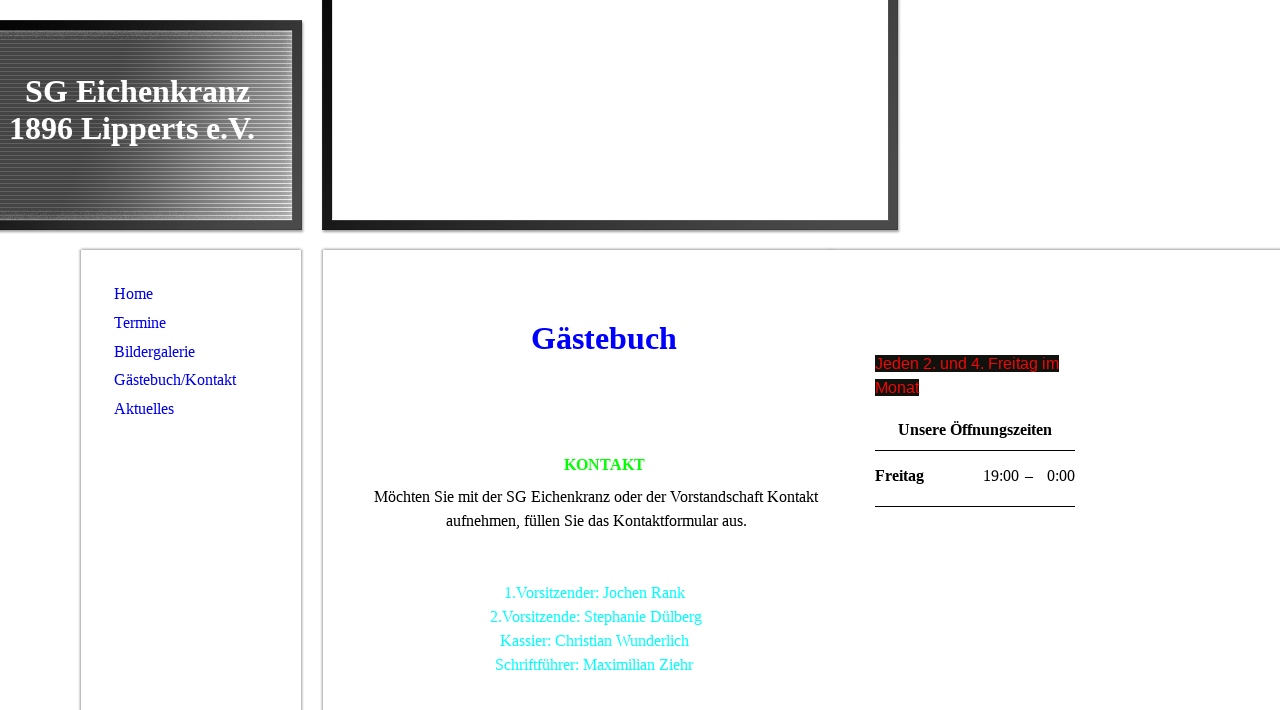

--- FILE ---
content_type: text/html; charset=utf-8
request_url: http://sg-eichenkranz-lipperts.de/GaestebuchKontakt;focus=CM_cm4all_com_widgets_GuestbookToi_470378&path=?subaction=getList&page_no=0&entries_per_page=10&style=toi
body_size: 54004
content:
<!DOCTYPE html><html lang="de"><head><meta http-equiv="Content-Type" content="text/html; charset=UTF-8"><title>Eichenkranz Lipperts - Gästebuch/Kontakt</title><meta name="description" content="Schützenverein Lipperts"><meta name="keywords" content="Eichenkranz Lipperts"><link href="http://SG-Eichenkranz-Lipperts.de/GaestebuchKontakt" rel="canonical"><meta content="Eichenkranz Lipperts - Gästebuch/Kontakt" property="og:title"><meta content="website" property="og:type"><meta content="http://SG-Eichenkranz-Lipperts.de/GaestebuchKontakt" property="og:url"><script>
              window.beng = window.beng || {};
              window.beng.env = {
                language: "en",
                country: "US",
                mode: "deploy",
                context: "page",
                pageId: "000000686522",
                skeletonId: "",
                scope: "HTO01FLQVAIO",
                isProtected: false,
                navigationText: "Gästebuch/Kontakt",
                instance: "1",
                common_prefix: "https://homepagedesigner.telekom.de",
                design_common: "https://homepagedesigner.telekom.de/beng/designs/",
                design_template: "reseller/1000003/telekom_ak_311",
                path_design: "https://homepagedesigner.telekom.de/beng/designs/data/reseller/1000003/telekom_ak_311/",
                path_res: "https://homepagedesigner.telekom.de/res/",
                path_bengres: "https://homepagedesigner.telekom.de/beng/res/",
                masterDomain: "",
                preferredDomain: "",
                preprocessHostingUri: function(uri) {
                  
                    return uri || "";
                  
                },
                hideEmptyAreas: false
              };
            </script><script xmlns="http://www.w3.org/1999/xhtml" src="https://homepagedesigner.telekom.de/cm4all-beng-proxy/beng-proxy.js">;</script><link xmlns="http://www.w3.org/1999/xhtml" rel="stylesheet" href="https://homepagedesigner.telekom.de/.cm4all/e/static/3rdparty/font-awesome/css/font-awesome.min.css"></link><link rel="stylesheet" type="text/css" href="//homepagedesigner.telekom.de/.cm4all/res/static/libcm4all-js-widget/3.89.7/css/widget-runtime.css"/>

<link rel="stylesheet" type="text/css" href="//homepagedesigner.telekom.de/.cm4all/res/static/beng-editor/5.3.130/css/deploy.css"/>

<link rel="stylesheet" type="text/css" href="//homepagedesigner.telekom.de/.cm4all/res/static/libcm4all-js-widget/3.89.7/css/slideshow-common.css"/>

<script src="//homepagedesigner.telekom.de/.cm4all/res/static/jquery-1.7/jquery.js">;</script><script src="//homepagedesigner.telekom.de/.cm4all/res/static/prototype-1.7.3/prototype.js">;</script><script src="//homepagedesigner.telekom.de/.cm4all/res/static/jslib/1.4.1/js/legacy.js">;</script><script src="//homepagedesigner.telekom.de/.cm4all/res/static/libcm4all-js-widget/3.89.7/js/widget-runtime.js">;</script>

<script src="//homepagedesigner.telekom.de/.cm4all/res/static/libcm4all-js-widget/3.89.7/js/slideshow-common.js">;</script>

<script src="//homepagedesigner.telekom.de/.cm4all/res/static/beng-editor/5.3.130/js/deploy.js">;</script>

<script>
                (function() {
                  var mobileAgent = MobileBrowserSwitch.isMobileAgent(navigator.userAgent);
                  if (mobileAgent) {
                    var url = window.location.pathname;
                    if (url.endsWith("/")) {
                      url = url.substring(0, url.length - 1);
                    }
                    if (url.endsWith("/index.php")) {
                      url = url.substring(0, url.length - 10);
                    }
                    if (!/1,auth,8,1$/.test(url) && !/1%2Cauth%2C8%2C1$/.test(url)) {
                      url += "/mobile/";
                      window.location.pathname = url;
                    }
                  }
                })();
              </script><link xmlns="http://www.w3.org/1999/xhtml"  rel="stylesheet" type="text/css" href="https://homepagedesigner.telekom.de/.cm4all/designs/static/reseller/1000003/telekom_ak_311/1561385072.66/css/main.css"></link><!--[if lt IE 7]>
			<link rel="stylesheet" type="text/css" href="https://homepagedesigner.telekom.de/beng/designs/data/reseller/1000003/telekom_ak_311/css/ie6.css"/>
		<![endif]--><link href="/.cm4all/handler.php/vars.css?v=20260105095312" type="text/css" rel="stylesheet"><style type="text/css">.cm-logo {background-image: none;background-position: 50% 50%;
background-size: auto 100%;
background-repeat: no-repeat;
      }</style><script type="text/javascript">window.cmLogoWidgetId = "CM_cm4all_com_widgets_Logo_470179";
            window.cmLogoGetCommonWidget = function (){
                return new cm4all.Common.Widget({
            base    : "/GaestebuchKontakt",
            session : "",
            frame   : "",
            path    : "CM_cm4all_com_widgets_Logo_470179"
        })
            };
            window.logoConfiguration = {
                "cm-logo-x" : "50%",
        "cm-logo-y" : "50%",
        "cm-logo-v" : "2.0",
        "cm-logo-w" : "auto",
        "cm-logo-h" : "100%",
        "cm-logo-di" : "reseller/1000003/telekom_ak_311",
        "cm-logo-u" : "uro-service://",
        "cm-logo-k" : "%7B%22ticket%22%3A%22%22%2C%22serviceId%22%3A%220%22%2C%22locale%22%3A%22%22%2C%22path%22%3A%22%2F%22%2C%22name%22%3A%2220230719_140100.jpg%22%2C%22origin%22%3A%22list%22%2C%22type%22%3A%22image%2Fjpeg%22%2C%22size%22%3A3886354%2C%22width%22%3A3024%2C%22height%22%3A4032%2C%22duration%22%3A%22%22%2C%22rotation%22%3A%22%22%2C%22task%22%3A%22none%22%2C%22progress%22%3A%22none%22%2C%22result%22%3A%22ok%22%2C%22source%22%3A%22%22%2C%22start%22%3A%2218bcf0f2c40%22%2C%22now%22%3A%2218bcf16dc52%22%2C%22_folder%22%3Atrue%2C%22_hidden%22%3Afalse%2C%22_hash%22%3A%225bf26b34%22%2C%22_update%22%3A0%2C%22_media%22%3A%22image%22%2C%22_extension%22%3A%22%22%2C%22_xlate%22%3A%2220230719_140100.jpg%22%2C%22_index%22%3A1%2C%22_selected%22%3Atrue%7D",
        "cm-logo-bc" : "",
        "cm-logo-ln" : "",
        "cm-logo-ln$" : "",
        "cm-logo-hi" : true
        ,
        _logoBaseUrl : "uro-service:\/\/",
        _logoPath : "%7B%22ticket%22%3A%22%22%2C%22serviceId%22%3A%220%22%2C%22locale%22%3A%22%22%2C%22path%22%3A%22%2F%22%2C%22name%22%3A%2220230719_140100.jpg%22%2C%22origin%22%3A%22list%22%2C%22type%22%3A%22image%2Fjpeg%22%2C%22size%22%3A3886354%2C%22width%22%3A3024%2C%22height%22%3A4032%2C%22duration%22%3A%22%22%2C%22rotation%22%3A%22%22%2C%22task%22%3A%22none%22%2C%22progress%22%3A%22none%22%2C%22result%22%3A%22ok%22%2C%22source%22%3A%22%22%2C%22start%22%3A%2218bcf0f2c40%22%2C%22now%22%3A%2218bcf16dc52%22%2C%22_folder%22%3Atrue%2C%22_hidden%22%3Afalse%2C%22_hash%22%3A%225bf26b34%22%2C%22_update%22%3A0%2C%22_media%22%3A%22image%22%2C%22_extension%22%3A%22%22%2C%22_xlate%22%3A%2220230719_140100.jpg%22%2C%22_index%22%3A1%2C%22_selected%22%3Atrue%7D"
        };
				document.observe('dom:loaded', function() {
					var containers = document.querySelectorAll("[cm_type=logo], [id=logo], .cm-logo");
          for (var i = 0; i < containers.length; i++) {
            var container = containers[i];
            if (container && window.beng && beng.env && beng.env.hideEmptyAreas) {
              if (beng.env.mode != "edit") {
                container.addClassName("cm_empty");
              } else {
                container.addClassName("cm_empty_editor");
              }
            }
          }
				});
			</script><link rel="icon" href="data:;base64,iVBORw0KGgo="/><style id="cm_table_styles"></style><style id="cm_background_queries"></style><script type="application/x-cm4all-cookie-consent" data-code=""></script></head><body ondrop="return false;" class=" device-desktop cm-deploy cm-deploy-342 cm-deploy-4x"><div class="cm-background" data-cm-qa-bg="image"></div><div class="cm-background-video" data-cm-qa-bg="video"></div><div class="cm-background-effects" data-cm-qa-bg="effect"></div><div xmlns="http://www.w3.org/1999/xhtml" xmlns:c="http://cm4all.com/ng/widget" id="page"><div id="page_inner"><div id="header" class="clearfix"><div id="headerInner" class="cm-kv-0 kv"> </div><div id="header_mask"> </div><div id="logo" class="cm-logo"> </div><h1 style="visibility:visible;top:73px;left:9px;width:298px;height:78px;"><span xmlns="" style="font-size: xx-large;"><span style="color: #ffffff;">  SG Eichenkranz </span><br><span style="color: #ffffff;">1896 Lipperts e.V.</span></span><br></h1><a class="cm_headerlink"></a></div><div id="content_wrapper" class="clearfix"><table id="table_content" cellspacing="0" cellpadding="0"><tr><td colspan="3"><div id="leftColShadowTop"></div></td><td colspan="2"><div id="rightColShadowTop"></div></td></tr><tr><td id="leftColShadowLeft" rowspan="3"><div></div></td><td id="content_left_wrapper" rowspan="3"><div id="content_left"><div id="navi"><div id="cm_navigation"><ul xmlns="" id="cm_mainnavigation"><li id="cm_navigation_pid_686466"><a title="Home" href="/Home" class="cm_anchor">Home</a></li><li id="cm_navigation_pid_686739"><a title="Termine" href="/Termine" class="cm_anchor">Termine</a></li><li id="cm_navigation_pid_686714"><a title="Bildergalerie" href="/Bildergalerie" class="cm_anchor">Bildergalerie</a></li><li id="cm_navigation_pid_686522" class="cm_current"><a title="Gästebuch/Kontakt" href="/GaestebuchKontakt" class="cm_anchor">Gästebuch/Kontakt</a></li><li id="cm_navigation_pid_1145009"><a title="Aktuelles" href="/Aktuelles" class="cm_anchor">Aktuelles</a></li></ul></div></div></div><div id="content_left_2"><div id="widgetbar_page_left_2" data-cm-hintable="yes"><p xmlns=""> </p></div><div id="widgetbar_site_left_2" data-cm-hintable="yes"><p xmlns=""> </p><p xmlns=""> </p></div></div></td><td id="leftColShadowRight" rowspan="3"><div></div></td><td id="rightColShadowLeft"><div></div></td><td id="rightCol"><table id="rightColTable" cellspacing="0" cellpadding="0"><tr><td id="content_main_wrapper"><div id="content_main" data-cm-hintable="yes"><p xmlns="">        </p><h1 xmlns="" style="text-align: center;">             <span style='font-family: "Comic Sans MS"; color: #0000ff; font-size: xx-large;'>Gästebuch</span>         </h1><p xmlns="">        </p><p xmlns="">        </p><p xmlns="">        </p><h2 xmlns="" style='font-family: "Comic Sans MS"; text-align: center;' class="cm-h1">            <span style="color: #00ff00;">KONTAKT</span>        </h2><p xmlns="" style="text-align: center;">Möchten Sie mit der SG Eichenkranz oder der Vorstandschaft Kontakt aufnehmen, füllen Sie das Kontaktformular aus.</p><p xmlns="" style="text-align: center;"> </p><p xmlns=""> </p><p xmlns="" style="text-align: center;"><span style='font-family: "comic sans ms"; color: #00ffff;'>1.Vorsitzender: Jochen Rank</span> </p><p xmlns="" style="text-align: center;"><span style='font-family: "comic sans ms"; color: #00ffff;'>2.Vorsitzende: Stephanie Dülberg</span></p><p xmlns="" style="text-align: center;"><span style='font-family: "comic sans ms"; color: #00ffff;'>Kassier: Christian Wunderlich </span></p><p xmlns="" style="text-align: center;"><span style='font-family: "comic sans ms"; color: #00ffff;'>Schriftführer: Maximilian Ziehr </span></p><p xmlns="" style="text-align: center;"><br></p><p xmlns="" style="text-align: center;"><br></p><div xmlns="" class="clearFloating" style="clear:both;height: 0px; width: auto;"></div><div xmlns="" id="widgetcontainer_TKOMSI_com_cm4all_wdn_PhotoGallery_26546906" class="
				    cm_widget_block
					cm_widget com_cm4all_wdn_PhotoGallery cm_widget_block_center" style="width:100%; max-width:100%; "><div class="cm_widget_anchor"><a name="TKOMSI_com_cm4all_wdn_PhotoGallery_26546906" id="widgetanchor_TKOMSI_com_cm4all_wdn_PhotoGallery_26546906"><!--com.cm4all.wdn.PhotoGallery--></a></div><script type="text/javascript">
window.cm4all.widgets.register( '/GaestebuchKontakt', '', '', 'TKOMSI_com_cm4all_wdn_PhotoGallery_26546906');
</script>
		<script type="text/javascript">
	(function() {

		var links = ["@\/3rd\/photoswipe-4.1.2\/photoswipe.css","@\/css\/show-lightbox.min.css?version=63.css","@\/css\/show-gallery.min.css?version=63.css"];
		for( var i=0; i<links.length; i++) {
			if( links[i].indexOf( '@')==0) {
				links[i] = "https://homepagedesigner.telekom.de/.cm4all/widgetres.php/com.cm4all.wdn.PhotoGallery/" + links[i].substring( 2);
			} else if( links[i].indexOf( '/')!=0) {
				links[i] = window.cm4all.widgets[ 'TKOMSI_com_cm4all_wdn_PhotoGallery_26546906'].url( links[i]);
			}
		}
		cm4all.Common.loadCss( links);

		var scripts = ["@\/js\/show.min.js?version=63.js","@\/3rd\/photoswipe-4.1.2\/photoswipe.min.js","@\/js\/show-lightbox.min.js?version=63.js","@\/js\/show-gallery.min.js?version=63.js"];
		for( var i=0; i<scripts.length; i++) {
			if( scripts[i].indexOf( '@')==0) {
				scripts[i] = "https://homepagedesigner.telekom.de/.cm4all/widgetres.php/com.cm4all.wdn.PhotoGallery/" + scripts[i].substring( 2);
			} else if( scripts[i].indexOf( '/')!=0) {
				scripts[i] = window.cm4all.widgets[ 'TKOMSI_com_cm4all_wdn_PhotoGallery_26546906'].url( scripts[i]);
			}
		}

		var deferred = jQuery.Deferred();
		window.cm4all.widgets[ 'TKOMSI_com_cm4all_wdn_PhotoGallery_26546906'].ready = (function() {
			var ready = function ready( handler) {
				deferred.done( handler);
			};
			return deferred.promise( ready);
		})();
		cm4all.Common.requireLibrary( scripts, function() {
			deferred.resolveWith( window.cm4all.widgets[ 'TKOMSI_com_cm4all_wdn_PhotoGallery_26546906']);
		});
	})();
</script><!-- PhotoAlbum -->
<script type="text/javascript">
    (function() {
    if (document.querySelector('link[href*="/font-awesome."], link[href*="/e/Bundle/"]')) {
      return;
    }

    var request = new XMLHttpRequest();
    request.open('GET', '//cdn-eu.c4t.cc/font-awesome,version=4?format=json', true);
    request.onload = function() {
      if (request.status >= 200 && request.status < 400) {
        var data = JSON.parse(request.responseText);
        if (data && data.resources && Array.isArray(data.resources.css)) {
          window.Common.loadCss(data.resources.css);
        }
      }
    };
    request.send();
  })();
</script>

<div
  class="cm-widget_photoalbum cm-w_pha-gallery"
  style="opacity: 0;"
  id="C_TKOMSI_com_cm4all_wdn_PhotoGallery_26546906__-photos"
>
  
  
<!-- PhotoGallery -->
<div
  class="cm-w_pha-list cm-w_pha-lightbox"
  style=""
>
  <div class='cm-w_pha-item' data-index='0'   data-title="IMG_8407"><div class='cm-w_pha-uro-item'>  <picture><source srcset="/.cm4all/uproc.php/0/.IMG_8407.JPG/picture-1600?_=18bce8ae110 1x, /.cm4all/uproc.php/0/.IMG_8407.JPG/picture-2600?_=18bce8ae110 2x" media="(min-width:800px)"><source srcset="/.cm4all/uproc.php/0/.IMG_8407.JPG/picture-1200?_=18bce8ae110 1x, /.cm4all/uproc.php/0/.IMG_8407.JPG/picture-1600?_=18bce8ae110 2x" media="(min-width:600px)"><source srcset="/.cm4all/uproc.php/0/.IMG_8407.JPG/picture-800?_=18bce8ae110 1x, /.cm4all/uproc.php/0/.IMG_8407.JPG/picture-1200?_=18bce8ae110 2x" media="(min-width:400px)"><source srcset="/.cm4all/uproc.php/0/.IMG_8407.JPG/picture-400?_=18bce8ae110 1x, /.cm4all/uproc.php/0/.IMG_8407.JPG/picture-800?_=18bce8ae110 2x" media="(min-width:200px)"><source srcset="/.cm4all/uproc.php/0/.IMG_8407.JPG/picture-200?_=18bce8ae110 1x, /.cm4all/uproc.php/0/.IMG_8407.JPG/picture-400?_=18bce8ae110 2x" media="(min-width:100px)"><img src="/.cm4all/uproc.php/0/.IMG_8407.JPG/picture-200?_=18bce8ae110" data-uro-original="/.cm4all/uproc.php/0/IMG_8407.JPG?_=18bce8ae110" onerror="uroGlobal().util.error(this, '', 'uro-widget')" data-uro-width="4272" data-uro-height="2848" alt="IMG_8407"></picture></div><div class='cm-w_pha-title'><span>IMG_8407</span></div></div></div>

<!-- /PhotoGallery -->

  
</div>
<script type="text/javascript">
(function () {
  'use strict';
  var options = {
    imagesLeft:  0,
    imagesCount: 1,
    cPrefix: 'C_TKOMSI_com_cm4all_wdn_PhotoGallery_26546906__',
    containerId: 'C_TKOMSI_com_cm4all_wdn_PhotoGallery_26546906__-photos',
    cClass: 'cm-w_pha',
    cPath: 'TKOMSI_com_cm4all_wdn_PhotoGallery_26546906',
    endpoint: {
      photos: window.cm4all.widgets['TKOMSI_com_cm4all_wdn_PhotoGallery_26546906'].url('photos')
    },
    isPreview: undefined
  };
  var lgtboxOptions = {
    debug: options.debug,
    isShowTitle: true,
    text: {"error":"Das Bild konnte nicht geladen werden."},
    templateId: 'cm-widget_photoalbum-lightbox',
    endpoint: {
      photoswipeTemplate: window.cm4all.widgets['TKOMSI_com_cm4all_wdn_PhotoGallery_26546906'].url('lightbox')
    }
  };
  window.cm4all.widgets['TKOMSI_com_cm4all_wdn_PhotoGallery_26546906'].ready(function() {
    var photoAlbum = new window.cm4widget.photoalbum.PhotoGallery(options);    photoAlbum.init();
    if(typeof lgtboxOptions === "object") {
      var lgtbox = new window.cm4widget.photoalbum.PhotoLightBox(photoAlbum, lgtboxOptions);
      lgtbox.init();
    }
  })
}());
</script>
<!-- /PhotoAlbum -->
</div><p xmlns="" style="text-align: center;"><br></p><p xmlns=""> </p><p xmlns=""> </p><p xmlns="" style="text-align: center;"> </p><div xmlns="" class="clearFloating" style="clear:both;height: 0px; width: auto;"></div><div xmlns="" id="widgetcontainer_CM_cm4all_com_widgets_ToiMessageForm_476853" class="
				    cm_widget_block
					cm_widget cm4all_com_widgets_ToiMessageForm cm_widget_block_center" style="width:100%; max-width:100%; "><div class="cm_widget_anchor"><a name="CM_cm4all_com_widgets_ToiMessageForm_476853" id="widgetanchor_CM_cm4all_com_widgets_ToiMessageForm_476853"><!--cm4all.com.widgets.ToiMessageForm--></a></div><div  style="padding-top:5px; padding-bottom:5px; text-align:left;" id="toif_1329856778129_153011_introtext">Wir freuen uns über Ihre Nachricht.</div><div  style="padding-top:5px; padding-bottom:5px; text-align:left;" id="toif_1329856778129_153011_answertext" role="status" aria-atomic="true"></div><div  style="text-align:left;" id="toif_1329856778129_153011"></div><script    type="text/javascript">
			(new function () {
				var commonWidget = 
		// <!--
		new cm4all.Common.Widget({
			base    : "/GaestebuchKontakt",
			session : "",
			frame   : "",
			path    : "CM_cm4all_com_widgets_ToiMessageForm_476853"
		})
		// -->;
				commonWidget.loadWidgetRuntime(
                    function(){
                        var func = function(){
                        if (!window.formular_widget_helper) {
                            window.formular_widget_helper = new FormularWidgetHelperShow();
                        }
                        window.formular_widget_show_toif_1329856778129_153011 = commonWidget;
                        
			window.formular_toif_1329856778129_153011_running = true;
			Common.loadCss("https://homepagedesigner.telekom.de/.cm4all/widgetres.php/cm4all.com.widgets.ToiMessageForm/css/commonwidgets.css");
			window.formular_widget_helper.initToiShowForm(
				"Absenden",
				"* Pflichtfelder",
				"Sie haben nicht alle Pflichtfelder ausgefüllt. Bitte überprüfen Sie Ihre Eingaben.",
				"Bitte geben Sie eine gültige E-Mail-Adresse ein.",
				"Die Eingabe des Datums ist nicht korrekt. Bitte wählen Sie ein gültiges Datum aus."
			);
			window.formular_widget_helper.getForm(
				"toif_1329856778129_153011",
				"f",  /* newsletter */
				"show"
			);
		
                    };
                    if(!window.__cm4allFormularWidgetJsLoaded){
                        Common.log("Not found formular stuff in window "+window.name+"/"+window.id+" flag is: "+window.__cm4allFormularWidgetJsLoaded);
                    Common.requireLibrary([
				    
                            "https://homepagedesigner.telekom.de/.cm4all/widgetres.php/cm4all.com.widgets.ToiMessageForm/js/widgets_utils.js",
                            "https://homepagedesigner.telekom.de/.cm4all/widgetres.php/cm4all.com.widgets.ToiMessageForm/js/formular_show_toi.js"
                    
                    ],
                    function(){
                        Common.log("Sucessfully loaded formular stuff in window "+window.name+"/"+window.id);
                        window.__cm4allFormularWidgetJsLoaded = true;
                        func.call(commonWidget);
                    });
                    }else{
                        func.call(commonWidget);
                    }
                    }.bind(commonWidget)
            );
            }());
            </script></div><p xmlns="" style="text-align: center;"> </p><p xmlns="">        </p><p xmlns=""><br>            </p><h3 xmlns="">                   </h3><p xmlns="">    </p><div xmlns="" class="clearFloating" style="clear:both;height: 0px; width: auto;"></div><div xmlns="" id="widgetcontainer_CM_cm4all_com_widgets_GuestbookToi_470378" class="
				    cm_widget_block
					cm_widget cm4all_com_widgets_GuestbookToi cm_widget_block_center" style="width:100%; max-width:100%; "><div class="cm_widget_anchor"><a name="CM_cm4all_com_widgets_GuestbookToi_470378" id="widgetanchor_CM_cm4all_com_widgets_GuestbookToi_470378"><!--cm4all.com.widgets.GuestbookToi--></a></div><script  type="text/javascript">
			Common.loadCss("https://homepagedesigner.telekom.de/.cm4all/widgetres.php/cm4all.com.widgets.GuestbookToi//css/commonwidgets.css");
			window.guestbook_widget_show = 
	/* <!-- */
		new cm4all.Common.Widget({
			base    : "/GaestebuchKontakt",
			session : "",
			frame   : "",
			path    : "CM_cm4all_com_widgets_GuestbookToi_470378"
		})
	/* --> */
;
			window.guestbook_token = "bok7FIsjLINCYlg8qInmPI9oGNdbAt+nrtO7tYLxgO6EfOiweU6iMzhyoHQufNvLxHLPNSa9IG3ZCqI34qAgAr8OsqHtehPZz9yYJlnQiABlenF/S0yCgBJJuTcpQyIupsqrCa5sKvq5w2N6mlCS8w92GScbRkTqFwzutJULo0M0k016NcuUtXm9HGEhjWDq";
				
			function gb_addEntry()  {
				var error = false;
				var form = $("guestbookAddEntry");
				var name = $F( form[ "name" ] );
				if ( name == "" ) {
					document.getElementById ("gb_name_td_left").setAttribute ("style", "border-left: 2px solid #FF0000; border-top: 2px solid #FF0000; border-bottom: 2px solid #FF0000;");
					document.getElementById ("gb_name_td_right").setAttribute ("style", "border-right: 2px solid #FF0000; border-top: 2px solid #FF0000; border-bottom: 2px solid #FF0000;");
					$("gb_name_text").addClassName("w_error");
					error = true;
				} else {
					document.getElementById ("gb_name_td_left").setAttribute ("style", "");
					document.getElementById ("gb_name_td_right").setAttribute ("style", "");
					$("gb_name_text").removeClassName("w_error");
				}
				
				var theMessage =  $F( form[ "text" ] );
				if ( theMessage == "" ) {
					document.getElementById ("gb_comment_td_left").setAttribute ("style", "border-left: 2px solid #FF0000; border-top: 2px solid #FF0000; border-bottom: 2px solid #FF0000;");
					document.getElementById ("gb_comment_td_right").setAttribute ("style", "border-right: 2px solid #FF0000; border-top: 2px solid #FF0000; border-bottom: 2px solid #FF0000;");
					$("gb_comment_text").addClassName("w_error");
					error = true;
				} else {
					document.getElementById ("gb_comment_td_left").setAttribute ("style", "");
					document.getElementById ("gb_comment_td_right").setAttribute ("style", "");
					$("gb_comment_text").removeClassName("w_error");
				}
				
				var ip = "t";
				if (form["ip"])
				{
					ip = $F (form ["ip"]);
					if (!ip || ip != "t")
					{
						document.getElementById ("gb_allowip_td").setAttribute ("style", "border-left: 2px solid #FF0000; border-right: 2px solid #FF0000; border-top: 2px solid #FF0000; border-bottom: 2px solid #FF0000;");
						$("ip").addClassName("w_error");
						error = true;
					}
					else
					{
						document.getElementById ("gb_allowip_td").setAttribute ("style", "");
						$("ip").removeClassName("w_error");
					}
				}

				var errorDiv = $("gb_errorMsg");
				if ( error ) {
					errorDiv.addClassName("w_error");
					errorDiv.innerHTML="Sie haben nicht alle Pflichtfelder ausgefüllt. Bitte überprüfen Sie Ihre Eingaben.";
					errorDiv.style.display = "block";
					return;
				} else {
					errorDiv.removeClassName("w_error");
					errorDiv.innerHTML="";
					errorDiv.style.display = "none";
				}
				
				window.guestbook_widget_show.doRequest(
					"", {
						method:		"post",
						parameters: { 
							subaction  : "addEntry",
							token      : window.guestbook_token,
							name       : name,
							firstname  : $F( form[ "firstname" ] ),
							text       : theMessage,
							email      : $F( form[ "email" ] ),
							homepage   : $F( form[ "homepage" ] ),
							newsletter : "f"
						},
						onSuccess:	gb_onEntryAdded.bind()
				}, {});
			}
			
			function gb_onEntryAdded( res ) {
				if ( res.responseText.startsWith("ERROR") ) {
					alert("Fehler beim Eintrag ins Gästebuch: \n" + res.responseText );
				} else if ( res.responseText.startsWith("WAIT") ) {
					gb_toggleAddEntry();
					
					// Get new token from repsonse
					var token = res.responseText.substring (res.responseText.indexOf(":") + 1, res.responseText.length) || "";
					window.guestbook_token = token;
					
					// Empty fields
					var form = $("guestbookAddEntry");
					form["firstname"].value = "";
					form["name"].value = "";
					form["email"].value = "";
					form["homepage"].value = "";
					form["text"].value = "";
					form["ip"].checked = false;
					gb_toggleUnlockMessage (true);
				}
				else
					location.href = location.href;  /* reload window */
			}
			
			function gb_toggleAddEntry() {
				var div = $("gb_addEntryDiv");
				var addEntryButton = $("gb_addEntryButton");
				if ( div.style.visibility == "visible" ) {
					addEntryButton.style.visibility = "visible";
					div.style.visibility = "hidden";
					div.style.height = "1px";
				} else {
					addEntryButton.style.visibility = "hidden";
					div.style.visibility = "visible";
					div.style.height = "";
					gb_toggleUnlockMessage (false);
				}
			}

			function gb_toggleUnlockMessage (show) {
				var div = $("unlockMessageDiv");
				if (show)
				{
					div.style.visibility = "visible";
					div.style.height = "";
				}
				else
				{
					div.style.visibility = "hidden";
					div.style.height = "1px";
				}
			}
			
			function gb_unlockEntry (id) {
				window.guestbook_widget_show.doRequest (
					"", {
						method:     "post",
						parameters: {subaction: "unlockEntry", id: id},
						onSuccess:	gb_onEntryUnlocked.bind()
					}, {});
			}
			
			function gb_onEntryUnlocked () {
				location.href = location.href;  /* reload window */
			}
			
			function gb_deleteEntry (id) {
				if (confirm ("Soll der Eintrag wirklich gelöscht werden?"))
					window.guestbook_widget_show.doRequest (
						"", {
							method:     "post",
							parameters: {subaction: "deleteEntry", id: id},
							onSuccess:	gb_onEntryDeleted.bind()
						}, {});
			}

			function gb_onEntryDeleted () {
				location.href = location.href;  /* reload window */
			}
		</script><div  style="text-align:left;"><div style="padding-top:5px; padding-bottom:5px;"><div id="unlockMessageDiv" style="visibility:hidden;height:1px;overflow:hidden;"><h2 class="cm-h1">Ihr Gästebucheintrag wurde versendet und wird umgehend nach Freigabe durch den Homepage-Betreiber veröffentlicht.
				 
				<a href="javascript:void();" onclick="gb_toggleUnlockMessage (false); return false;">OK</a></h2></div></div><div style="padding-top:5px; padding-bottom:5px;"><div><div id="gb_addEntryDiv" style="visibility:hidden;height:1px;overflow:hidden;"><h2>Neuer Eintrag</h2><div style="padding-bottom: 10px;">Hier können Sie sich in unser Gästebuch eintragen.</div><form id="guestbookAddEntry" action="/GaestebuchKontakt;focus=CM_cm4all_com_widgets_GuestbookToi_470378&amp;path=?subaction=getList&amp;page_no=0&amp;entries_per_page=10&amp;style=toi"><input name="subaction" type="hidden" value="addEntry" /><input name="referrer" type="hidden" value="" /><input name="redirect" type="hidden" value="" /><input name="accountId" type="hidden" value="" /><input name="instanceId" type="hidden" value="" /><input name="ctimestamp" type="hidden" value="" /><input name="LC" type="hidden" value="" /><div id="gb_errorMsg" style="display: none; border: 2px solid #FF0000;"></div><table class="w_gb_form_table" cellspacing="0"><colgroup><col width="120px" /><col width="*" /></colgroup><tr><td>Vorname:</td><td><input class="w_gb_form_input" name="firstname" type="text" value="" maxlength="30" style="width: 100%;" /></td></tr><tr><td id="gb_name_td_left"><div id="gb_name_text">Nachname: *</div></td><td id="gb_name_td_right"><input class="w_gb_form_input" name="name" type="text" value="" maxlength="30" style="width: 100%;" /></td></tr><tr><td><div id="gb_email_text">E-Mail:</div></td><td><input class="w_gb_form_input" name="email" type="text" value="" maxlength="256" style="width: 100%;" /></td></tr><tr><td>Homepage:</td><td><input class="w_gb_form_input" name="homepage" type="text" value="http://" maxlength="50" style="width: 100%;" /></td></tr><tr><td id="gb_comment_td_left"><div id="gb_comment_text">Ihr Eintrag: *</div></td><td id="gb_comment_td_right"><div><textarea class="w_gb_form_input" cols="29" rows="7" id="text" name="text" maxlength="2048" style="width: 100%;"></textarea><div style="text-align:right;font-size:smaller;"></div></div></td></tr><tr><td colspan="2" id="gb_allowip_td"><input id="ip" type="checkbox" name="ip" value="t" /><label for="ip">Ich gestatte das Speichern meiner IP-Adresse *</label></td></tr><tr><td colspan="2"><div style="margin-top:8px;text-align:right;">* Pflichtfelder</div></td></tr><tr><td colspan="2"><div style="margin-top:16px;text-align:center;"><button type="button" onclick="gb_addEntry();return false;">Eintrag senden</button>
									 
									<button type="button" onclick="gb_toggleAddEntry();return false;">Abbrechen</button></div></td></tr></table></form></div></div></div><div id="gblist"><div style="font-family:Comic Sans MS, Comic Sans MS, cursive; font-size:x-large; text-align:left; "><div style="float:left">12 Einträge auf 2 Seiten</div><div style="float:right"><a href="javascript:void(0);" id="gb_addEntryButton" onclick="gb_toggleAddEntry()" style="">Ins Gästebuch eintragen</a></div></div><div style="clear:both"></div><hr size="1" /><table width="100%" style="text-align:left; "><colgroup><col width="120px" /><col width="*" /></colgroup><tr><td style="vertical-align:top; "><div> .</div><br /><div>31.05.2021</div><div>01:29</div></td><td style="vertical-align:top; "><div><span><a   target='_blank' rel='noreferrer noopener nofollow' href='https://bestcasinos.us.com/frumzi-casino/'>frumzi </a><br/></span></div></td></tr></table><hr size="1" /><table width="100%" style="text-align:left; "><colgroup><col width="120px" /><col width="*" /></colgroup><tr><td style="vertical-align:top; "><div> Peter Waldschmidt</div><div style="width:120px;overflow:hidden;"><a   target="targetWin" href="http://journal.optionextreme.net/" title="http://journal.optionextreme.net/" style="">http://journal.optionextreme.net/</a></div><br /><div>17.05.2015</div><div>20:07</div></td><td style="vertical-align:top; "><div><span>Hallo,<br/></span><span><br/></span><span>ich finde Ihre Seite auch sehr gelungen, zum einen wegen Ihrem Engagement und optisch. Ganz prima.<br/></span><span>Alles Gute.<br/></span></div></td></tr></table><hr size="1" /><table width="100%" style="text-align:left; "><colgroup><col width="120px" /><col width="*" /></colgroup><tr><td style="vertical-align:top; "><div>Klaus Ziehr</div><br /><div>15.03.2013</div><div>19:45</div></td><td style="vertical-align:top; "><div><span>Hallo Ihr Schützenschwestern und Schützenbrüder,<br/></span><span><br/></span><span>als Euer ehemaliger 1.Vorstand sehe ich mit Freude, daß 24 Jahre Vereinszugehörigkeit, nicht ganz umsonst waren.<br/></span><span><br/></span><span>Kompliment an die Designer dieser HP (war ja schließlich auch ein Ziehr mit dabei ;-) ) und die Fotos von Eurem &quot;zünftigen&quot; Vereinsleben. Weiter so!<br/></span><span><br/></span><span>Viele Grüße aus der &quot;Ferne&quot;<br/></span></div></td></tr></table><hr size="1" /><table width="100%" style="text-align:left; "><colgroup><col width="120px" /><col width="*" /></colgroup><tr><td style="vertical-align:top; "><div>Markus Mutterer</div><br /><div>08.12.2012</div><div>14:14</div></td><td style="vertical-align:top; "><div><span>Gästebücher sind für Gäste<br/></span><span>zum Beschmieren doch das Beste,<br/></span><span>jeder krakelt und verziert,<br/></span><span>ungefragt und ungeniert.<br/></span><span>Herzchen, Blümchen, allerlei,<br/></span><span>Poesie ist auch dabei,<br/></span><span>abgeschrieben und erdacht,<br/></span><span>bloß, dass dir das Freude macht.<br/></span><span>Also frisch, fromm, fröhlich, frei<br/></span><span>rein mit meinem Buchstabenbrei.<br/></span><span>Ich hoff, ich hab ihn gut platziert<br/></span><span>und euch nicht allzu sehr irritiert.<br/></span></div></td></tr></table><hr size="1" /><table width="100%" style="text-align:left; "><colgroup><col width="120px" /><col width="*" /></colgroup><tr><td style="vertical-align:top; "><div>Dieter Gareis</div><div style="width:120px;overflow:hidden;"><a   target="targetWin" href="http://www.sg-presseck.de" title="http://www.sg-presseck.de" style="">http://www.sg-presseck.de</a></div><br /><div>23.06.2012</div><div>11:07</div></td><td style="vertical-align:top; "><div><span>Hallo Schützen Lipperts,<br/></span><span><br/></span><span>ich würde Euch gerne auf unserer Schützenseite www.sg-presseck.de unter &quot;Links&quot; mit hinzufügen.<br/></span><span>Wäre schön, wenn Ihr auch einen Link auf unsere Hompage machen könntet.<br/></span><span>Schon mal Danke im Vorraus.<br/></span><span><br/></span><span><br/></span><span>Schützengruß<br/></span><span>Dieter Gareis<br/></span><span>Webmaster SG Presseck<br/></span></div></td></tr></table><hr size="1" /><table width="100%" style="text-align:left; "><colgroup><col width="120px" /><col width="*" /></colgroup><tr><td style="vertical-align:top; "><div>Werner Schaller</div><br /><div>26.02.2012</div><div>20:06</div></td><td style="vertical-align:top; "><div><span>Hallo Webmaster!<br/></span><span>Super Internetauftritt der SG.<br/></span></div></td></tr></table><hr size="1" /><table width="100%" style="text-align:left; "><colgroup><col width="120px" /><col width="*" /></colgroup><tr><td style="vertical-align:top; "><div>Jörg Kießling</div><br /><div>24.02.2012</div><div>17:50</div></td><td style="vertical-align:top; "><div><span>Von mir auch ein großes lob die Seite ist echt super geworden<br/></span></div></td></tr></table><hr size="1" /><table width="100%" style="text-align:left; "><colgroup><col width="120px" /><col width="*" /></colgroup><tr><td style="vertical-align:top; "><div> Schützengau Nord-Ost</div><div style="width:120px;overflow:hidden;"><a   target="targetWin" href="http://www.gau-nordost.de" title="http://www.gau-nordost.de" style="">http://www.gau-nordost.de</a></div><br /><div>23.02.2012</div><div>16:50</div></td><td style="vertical-align:top; "><div><span>Herzlichen Glückwunsch vom Gau Nord-Ost für die super gemachte Seite. Der Gau wünscht &quot;ALLZEIT GUT SCHUSS&quot; und viele Besucher.<br/></span><span><br/></span><span>Mit Schützengruß<br/></span><span><br/></span><span>Jürgen Marx<br/></span></div></td></tr></table><hr size="1" /><table width="100%" style="text-align:left; "><colgroup><col width="120px" /><col width="*" /></colgroup><tr><td style="vertical-align:top; "><div>Robert Bonenberger</div><br /><div>21.02.2012</div><div>16:19</div></td><td style="vertical-align:top; "><div><span>Habt ihr gut gemacht!<br/></span></div></td></tr></table><hr size="1" /><table width="100%" style="text-align:left; "><colgroup><col width="120px" /><col width="*" /></colgroup><tr><td style="vertical-align:top; "><div>Stephan Kießling</div><br /><div>21.02.2012</div><div>04:35</div></td><td style="vertical-align:top; "><div><span>Ich muß euch beiden ein Lob aussprechen, habt euch echt Mühe gegeben!! Sieht, ich tiriere: SUBBERGUUD! aus<br/></span></div></td></tr></table><hr size="1" /><div style="font-family:Comic Sans MS, Comic Sans MS, cursive; font-size:x-large; text-align:left; "><table width="100%"><colgroup><col width="33%" /><col width="33%" /><col width="*" /></colgroup><tr><td style=""></td><td align="center" nowrap="nowrap" style="">Seite 1 von 2</td><td align="right" style=""><div style="float:right"><a   href="/GaestebuchKontakt;focus=CM_cm4all_com_widgets_GuestbookToi_470378&amp;path=?subaction=getList&amp;page_no=1&amp;entries_per_page=10&amp;style=toi" style="">Vor</a></div></td></tr></table></div><div style="clear:both"></div></div></div></div><div xmlns="" id="cm_bottom_clearer" style="clear: both;" contenteditable="false"></div></div></td><td id="content_right_wrapper"><div id="content_right"><div id="widgetbar_page_right_1" data-cm-hintable="yes"><p xmlns=""> </p></div><div id="widgetbar_site_right_1" data-cm-hintable="yes"><p xmlns=""><br></p><p xmlns=""> </p><p xmlns=""><span style="background-color: #11110d; color: #f00707; font-size: 16px; font-family: Arial, Helvetica, sans-serif;"> Jeden 2. und 4. Freitag im Monat</span></p><div xmlns="" id="widgetcontainer_TKOMSI_com_cm4all_wdn_OpeningHours_26619334" class="
				    cm_widget_block
					cm_widget com_cm4all_wdn_OpeningHours cm_widget_block_center" style="width:100%; max-width:100%; "><div class="cm_widget_anchor"><a name="TKOMSI_com_cm4all_wdn_OpeningHours_26619334" id="widgetanchor_TKOMSI_com_cm4all_wdn_OpeningHours_26619334"><!--com.cm4all.wdn.OpeningHours--></a></div><script type="text/javascript">
window.cm4all.widgets.register( '/GaestebuchKontakt', '', '', 'TKOMSI_com_cm4all_wdn_OpeningHours_26619334');
</script>
		<script type="text/javascript">
	(function() {

		var links = ["@\/css\/show2.min.css?version=24.css"];
		for( var i=0; i<links.length; i++) {
			if( links[i].indexOf( '@')==0) {
				links[i] = "https://homepagedesigner.telekom.de/.cm4all/widgetres.php/com.cm4all.wdn.OpeningHours/" + links[i].substring( 2);
			} else if( links[i].indexOf( '/')!=0) {
				links[i] = window.cm4all.widgets[ 'TKOMSI_com_cm4all_wdn_OpeningHours_26619334'].url( links[i]);
			}
		}
		cm4all.Common.loadCss( links);

		var scripts = [];
		for( var i=0; i<scripts.length; i++) {
			if( scripts[i].indexOf( '@')==0) {
				scripts[i] = "https://homepagedesigner.telekom.de/.cm4all/widgetres.php/com.cm4all.wdn.OpeningHours/" + scripts[i].substring( 2);
			} else if( scripts[i].indexOf( '/')!=0) {
				scripts[i] = window.cm4all.widgets[ 'TKOMSI_com_cm4all_wdn_OpeningHours_26619334'].url( scripts[i]);
			}
		}

		var deferred = jQuery.Deferred();
		window.cm4all.widgets[ 'TKOMSI_com_cm4all_wdn_OpeningHours_26619334'].ready = (function() {
			var ready = function ready( handler) {
				deferred.done( handler);
			};
			return deferred.promise( ready);
		})();
		cm4all.Common.requireLibrary( scripts, function() {
			deferred.resolveWith( window.cm4all.widgets[ 'TKOMSI_com_cm4all_wdn_OpeningHours_26619334']);
		});
	})();
</script><div id="C_TKOMSI_com_cm4all_wdn_OpeningHours_26619334__" class="cm-widget_openinghours_2 cm-w_oh-hnvdfsam cm-w_oh-hs">
      <h3>Unsere Öffnungszeiten</h3>
  
  
  
  <div class="cm-w_oh-times cm-w_oh-format24 cm-w_oh-vertical" itemscope itemtype="http://schema.org/LocalBusiness">
          <div class="
        cm-w_oh-day
        "
      >
        <div class="cm-w_oh-name"><strong>Freitag</strong></div><div class="cm-w_oh-time">
                      <div class="cm-w_oh-time1"
              itemprop="openingHours" datetime="Fr 19:00-00:00"            >
              <span class="cm-w_oh-h">19</span>:<span class="cm-w_oh-m">00</span><span class="cm-w_oh-dash">&ndash;</span><span class="cm-w_oh-h">0</span>:<span class="cm-w_oh-m">00</span>            </div>
                  </div>
      </div>
      </div>

  
  <div class="cm-w_oh-expander">
    <svg class="cm-w_oh-icon" xmlns="http://www.w3.org/2000/svg" viewBox="0 0 448 512"><!--!Font Awesome Free 6.5.2 by @fontawesome - https://fontawesome.com License - https://fontawesome.com/license/free Copyright 2024 Fonticons, Inc.--><path d="M201.4 374.6c12.5 12.5 32.8 12.5 45.3 0l160-160c12.5-12.5 12.5-32.8 0-45.3s-32.8-12.5-45.3 0L224 306.7 86.6 169.4c-12.5-12.5-32.8-12.5-45.3 0s-12.5 32.8 0 45.3l160 160z"/></svg>
  </div>
</div>

<script>
  (function () {
    'use strict';

    var widgetContainer = document.querySelector('#C_TKOMSI_com_cm4all_wdn_OpeningHours_26619334__:not([data-widget-adapted])');
    if (widgetContainer) {
      widgetContainer.addEventListener('click', function(event) {
        var target = event.target;
        var expander = widgetContainer.querySelector('.cm-w_oh-expander');
        if(expander && expander.contains(target)) {
          widgetContainer.classList.toggle('cm-w_oh-expand');
        }
      });
      widgetContainer.setAttribute('data-widget-adapted', true); // mark adapted widget
    }
  }());
</script>
</div><p xmlns=""> </p><p xmlns=""> </p><p xmlns=""> </p><p xmlns=""> </p><p xmlns=""> </p><p xmlns=""> </p><p xmlns=""> </p><p xmlns=""> </p><p xmlns=""> </p><p xmlns=""> </p><p xmlns=""> </p><p xmlns=""> </p><p xmlns=""> </p><p xmlns=""> </p><p xmlns=""> </p><p xmlns=""> </p><p xmlns=""> </p><p xmlns=""> </p><p xmlns=""> </p><p xmlns=""> </p><p xmlns=""> </p><p xmlns=""> </p><p xmlns=""> </p><p xmlns=""> </p><p xmlns=""> </p><p xmlns=""> </p><p xmlns=""> </p><p xmlns=""> </p><p xmlns=""> </p><p xmlns=""> </p><p xmlns=""> </p><p xmlns=""> </p><p xmlns=""> </p><p xmlns=""> </p><p xmlns=""> </p><p xmlns=""> </p><p xmlns=""> </p><p xmlns=""> </p><p xmlns=""> </p><p xmlns=""> </p><p xmlns=""> </p><p xmlns=""> </p><p xmlns=""> </p><p xmlns=""> </p><p xmlns=""> </p><p xmlns=""> </p><p xmlns=""> </p><p xmlns=""> </p><p xmlns=""> </p><p xmlns=""> </p><p xmlns=""> </p><p xmlns=""> </p><div xmlns="" id="widgetcontainer_CM_cm4all_com_widgets_CounterToi_470340" class="
				    cm_widget_block
					cm_widget cm4all_com_widgets_Counter cm_widget_block_center" style="width:180px; max-width:100%; "><div class="cm_widget_anchor"><a name="CM_cm4all_com_widgets_CounterToi_470340" id="widgetanchor_CM_cm4all_com_widgets_CounterToi_470340"><!--cm4all.com.widgets.Counter--></a></div><script src="https://homepagedesigner.telekom.de/.cm4all/widgetres.php/cm4all.com.widgets.Counter/js/counter_show.js"></script>
					
						<div id="CM_cm4all_com_widgets_CounterToi_470340" style="text-align:center;">&nbsp;</div>
					
				<script type="text/javascript">
					(function() {
						var commonWidget = new cm4all.Common.Widget({
							base    : "/GaestebuchKontakt",
							session : "",
							frame   : "",
							path    : "CM_cm4all_com_widgets_CounterToi_470340",
						});
						var wiid = "CM_cm4all_com_widgets_CounterToi_470340";
						var data = {
							wiid: wiid,
							useCounterPhp: false,
							increase: false,
							width: 180,
							template: "11",
							baseUri: "https://homepagedesigner.telekom.de/imageprocessor/counter.cls/",
							image: "",
							value: 171419,
							offset: 0,
							digits: 5,
						};
						var counterWidget = new CounterWidget(data, commonWidget);
						counterWidget.init();
					})();
					</script>
</div><p xmlns=""> </p><p xmlns=""> </p></div></div></td></tr></table></td></tr><tr><td colspan="2"><div id="rightColShadowBottom"></div></td></tr><tr><td id="footerShadowLeft"><div></div></td><td id="footerWrapper"><div id="footer" data-cm-hintable="yes"><p xmlns="" style="text-align: center;"> <br></p><p xmlns="" style="text-align: center;"> </p></div></td></tr><tr><td colspan="3"><div id="leftColShadowBottom"></div></td><td colspan="2"><div id="footerShadowBottom"></div></td></tr></table></div><div class="clearer"></div></div></div><div class="cm_widget_anchor"><a name="TKOMSI_cm4all_com_widgets_CookiePolicy_21598768" id="widgetanchor_TKOMSI_cm4all_com_widgets_CookiePolicy_21598768"><!--cm4all.com.widgets.CookiePolicy--></a></div><div style="display:none" class="cm-wp-container cm4all-cookie-policy-placeholder-template"><div class="cm-wp-header"><h4 class="cm-wp-header__headline">Externe Inhalte</h4><p class="cm-wp-header__text">Die an dieser Stelle vorgesehenen Inhalte können aufgrund Ihrer aktuellen <a class="cm-wp-header__link" href="#" onclick="openCookieSettings();return false;">Cookie-Einstellungen</a> nicht angezeigt werden.</p></div><div class="cm-wp-content"><div class="cm-wp-content__control"><label aria-checked="false" role="switch" tabindex="0" class="cm-wp-content-switcher"><input tabindex="-1" type="checkbox" class="cm-wp-content-switcher__checkbox" /><span class="cm-wp-content-switcher__label">Drittanbieter-Inhalte</span></label></div><p class="cm-wp-content__text">Diese Webseite bietet möglicherweise Inhalte oder Funktionalitäten an, die von Drittanbietern eigenverantwortlich zur Verfügung gestellt werden. Diese Drittanbieter können eigene Cookies setzen, z.B. um die Nutzeraktivität zu verfolgen oder ihre Angebote zu personalisieren und zu optimieren.</p></div></div><div aria-labelledby="cookieSettingsDialogTitle" role="dialog" style="position: fixed;" class="cm-cookie-container cm-hidden" id="cookieSettingsDialog"><div class="cm-cookie-header"><h4 id="cookieSettingsDialogTitle" class="cm-cookie-header__headline">Cookie-Einstellungen</h4><div autofocus="autofocus" tabindex="0" role="button" class="cm-cookie-header__close-button" title="Schließen"></div></div><div aria-describedby="cookieSettingsDialogContent" class="cm-cookie-content"><p id="cookieSettingsDialogContent" class="cm-cookie-content__text">Diese Webseite verwendet Cookies, um Besuchern ein optimales Nutzererlebnis zu bieten. Bestimmte Inhalte von Drittanbietern werden nur angezeigt, wenn die entsprechende Option aktiviert ist. Die Datenverarbeitung kann dann auch in einem Drittland erfolgen. Weitere Informationen hierzu in der Datenschutzerklärung.</p><div class="cm-cookie-content__controls"><div class="cm-cookie-controls-container"><div class="cm-cookie-controls cm-cookie-controls--essential"><div class="cm-cookie-flex-wrapper"><label aria-details="cookieSettingsEssentialDetails" aria-labelledby="cookieSettingsEssentialLabel" aria-checked="true" role="switch" tabindex="0" class="cm-cookie-switch-wrapper"><input tabindex="-1" id="cookieSettingsEssential" type="checkbox" disabled="disabled" checked="checked" /><span></span></label><div class="cm-cookie-expand-wrapper"><span id="cookieSettingsEssentialLabel">Technisch notwendige</span><div tabindex="0" aria-controls="cookieSettingsEssentialDetails" aria-expanded="false" role="button" class="cm-cookie-content-expansion-button" title="Erweitern / Zuklappen"></div></div></div><div class="cm-cookie-content-expansion-text" id="cookieSettingsEssentialDetails">Diese Cookies sind zum Betrieb der Webseite notwendig, z.B. zum Schutz vor Hackerangriffen und zur Gewährleistung eines konsistenten und der Nachfrage angepassten Erscheinungsbilds der Seite.</div></div><div class="cm-cookie-controls cm-cookie-controls--statistic"><div class="cm-cookie-flex-wrapper"><label aria-details="cookieSettingsStatisticsDetails" aria-labelledby="cookieSettingsStatisticsLabel" aria-checked="false" role="switch" tabindex="0" class="cm-cookie-switch-wrapper"><input tabindex="-1" id="cookieSettingsStatistics" type="checkbox" /><span></span></label><div class="cm-cookie-expand-wrapper"><span id="cookieSettingsStatisticsLabel">Analytische</span><div tabindex="0" aria-controls="cookieSettingsStatisticsDetails" aria-expanded="false" role="button" class="cm-cookie-content-expansion-button" title="Erweitern / Zuklappen"></div></div></div><div class="cm-cookie-content-expansion-text" id="cookieSettingsStatisticsDetails">Diese Cookies werden verwendet, um das Nutzererlebnis weiter zu optimieren. Hierunter fallen auch Statistiken, die dem Webseitenbetreiber von Drittanbietern zur Verfügung gestellt werden, sowie die Ausspielung von personalisierter Werbung durch die Nachverfolgung der Nutzeraktivität über verschiedene Webseiten.</div></div><div class="cm-cookie-controls cm-cookie-controls--third-party"><div class="cm-cookie-flex-wrapper"><label aria-details="cookieSettingsThirdpartyDetails" aria-labelledby="cookieSettingsThirdpartyLabel" aria-checked="false" role="switch" tabindex="0" class="cm-cookie-switch-wrapper"><input tabindex="-1" id="cookieSettingsThirdparty" type="checkbox" /><span></span></label><div class="cm-cookie-expand-wrapper"><span id="cookieSettingsThirdpartyLabel">Drittanbieter-Inhalte</span><div tabindex="0" aria-controls="cookieSettingsThirdpartyDetails" aria-expanded="false" role="button" class="cm-cookie-content-expansion-button" title="Erweitern / Zuklappen"></div></div></div><div class="cm-cookie-content-expansion-text" id="cookieSettingsThirdpartyDetails">Diese Webseite bietet möglicherweise Inhalte oder Funktionalitäten an, die von Drittanbietern eigenverantwortlich zur Verfügung gestellt werden. Diese Drittanbieter können eigene Cookies setzen, z.B. um die Nutzeraktivität zu verfolgen oder ihre Angebote zu personalisieren und zu optimieren.</div></div></div><div class="cm-cookie-content-button"><div tabindex="0" role="button" onclick="rejectAllCookieTypes(); setTimeout(saveCookieSettings, 400);" class="cm-cookie-button cm-cookie-content-button--reject-all"><span>Ablehnen</span></div><div tabindex="0" role="button" onclick="selectAllCookieTypes(); setTimeout(saveCookieSettings, 400);" class="cm-cookie-button cm-cookie-content-button--accept-all"><span>Alle akzeptieren</span></div><div tabindex="0" role="button" onclick="saveCookieSettings();" class="cm-cookie-button cm-cookie-content-button--save"><span>Speichern</span></div></div></div></div></div><script type="text/javascript">
      Common.loadCss("/.cm4all/widgetres.php/cm4all.com.widgets.CookiePolicy/show.css?v=3.3.29");
    </script><script data-tracking="true" data-cookie-settings-enabled="true" src="https://homepagedesigner.telekom.de/.cm4all/widgetres.php/cm4all.com.widgets.CookiePolicy/show.js?v=3.3.29" defer="defer" id="cookieSettingsScript"></script><noscript ><div style="position:absolute;bottom:0;" id="statdiv"><img alt="" height="1" width="1" src="https://homepagedesigner.telekom.de/.cm4all/_pixel.img?site=1649700-Fzyf5WAz&amp;page=pid_686522&amp;path=%2FGaestebuchKontakt&amp;nt=G%C3%A4stebuch%2FKontakt"/></div></noscript><script  type="text/javascript">//<![CDATA[
            document.body.insertAdjacentHTML('beforeend', '<div style="position:absolute;bottom:0;" id="statdiv"><img alt="" height="1" width="1" src="https://homepagedesigner.telekom.de/.cm4all/_pixel.img?site=1649700-Fzyf5WAz&amp;page=pid_686522&amp;path=%2FGaestebuchKontakt&amp;nt=G%C3%A4stebuch%2FKontakt&amp;domain='+escape(document.location.hostname)+'&amp;ref='+escape(document.referrer)+'"/></div>');
        //]]></script><div style="display: none;" id="keyvisualWidgetVideosContainer"></div><style type="text/css">.cm-kv-0 {
background-color: transparent;
background-image: url("/.cm4all/sysdb.iproc/keyvisuals/1034da2b2e91b17cd7077d13d64775c9fef9.bmp/scale_0_0/1034da2b2e91b17cd7077d13d64775c9fef9.bmp");
background-position: 94px 1px;
background-size: 381px 226px;
background-repeat: no-repeat;
}
</style><style type="text/css">
			#keyvisual {
				overflow: hidden;
			}
			.kv-video-wrapper {
				width: 100%;
				height: 100%;
				position: relative;
			}
			</style><script type="text/javascript">
				jQuery(document).ready(function() {
					function moveTempVideos(slideshow, isEditorMode) {
						var videosContainer = document.getElementById('keyvisualWidgetVideosContainer');
						if (videosContainer) {
							while (videosContainer.firstChild) {
								var div = videosContainer.firstChild;
								var divPosition = div.className.substring('cm-kv-0-tempvideo-'.length);
								if (isEditorMode && parseInt(divPosition) > 1) {
									break;
								}
								videosContainer.removeChild(div);
								if (div.nodeType == Node.ELEMENT_NODE) {
									var pos = '';
									if (slideshow) {
										pos = '-' + divPosition;
									}
									var kv = document.querySelector('.cm-kv-0' + pos);
									if (kv) {
										if (!slideshow) {
											var wrapperDiv = document.createElement("div"); 
											wrapperDiv.setAttribute("class", "kv-video-wrapper");
											kv.insertBefore(wrapperDiv, kv.firstChild);
											kv = wrapperDiv;
										}
										while (div.firstChild) {
											kv.appendChild(div.firstChild);
										}
										if (!slideshow) {
											break;
										}
									}
								}
							}
						}
					}

					function kvClickAction(mode, href) {
						if (mode == 'internal') {
							if (!window.top.syntony || !/_home$/.test(window.top.syntony.bifmState)) {
								window.location.href = href;
							}
						} else if (mode == 'external') {
							var a = document.createElement('a');
							a.href = href;
							a.target = '_blank';
							a.rel = 'noreferrer noopener';
							a.click();
						}
					}

					var keyvisualElement = jQuery("[cm_type=keyvisual]");
					if(keyvisualElement.length == 0){
						keyvisualElement = jQuery("#keyvisual");
					}
					if(keyvisualElement.length == 0){
						keyvisualElement = jQuery("[class~=cm-kv-0]");
					}
				
						keyvisualElement.attr("role", "img");
						keyvisualElement.attr("tabindex", "0");
						keyvisualElement.attr("aria-label", "hauptgrafik");
					
					moveTempVideos(false, false);
					var video = document.querySelector('#keyvisual video');
					if (video) {
						video.play();
					}
				
			});
		</script></body></html>


--- FILE ---
content_type: text/css
request_url: https://homepagedesigner.telekom.de/.cm4all/designs/static/reseller/1000003/telekom_ak_311/1561385072.66/css/main.css
body_size: 1164
content:
body{background:url('../img/Maske_BG.png') no-repeat top left;height:100%;min-height:100%;max-height:100%;text-align:left}
.clearer{clear:both}
#page{position:relative;text-align:left;margin:0 0 20px}
#page_inner{position:relative}
#page h1,#page h2,#page h3,#page h4,#page h5,#page h6{margin:1em 0 .7em 0}
#page p{line-height:1.5}
#table_content{width:100%}
#table_content tr{height:100%}
#content_main_wrapper,#content_left_wrapper,#content_right_wrapper{height:100%;vertical-align:top;padding:0;position:relative}
#content_wrapper{position:relative;padding:0;margin:0}
#leftColShadowTop{background:url("../img/m_leftCol_top.png") top right no-repeat;height:3px}
#rightColShadowTop{background:url("../img/m_mainContent_top_shadow.png") 16px 0 no-repeat;height:3px}
#leftColShadowLeft{width:81px;background:url("../img/m_leftCol_left.png") top right repeat-y}
#leftColShadowLeft div{width:81px}
#leftColShadowRight{width:3px;background:url("../img/m_leftCol_right.png") top right repeat-y}
#leftColShadowRight div{width:3px}
#content_left_wrapper{width:220px;margin:0;padding:0}
#navi{padding:30px 0 0 0;width:220px;position:relative}
#content_left{padding:0;overflow:hidden;width:220px}
#content_left_2{padding:10px;margin:30px 0 0 10px;width:180px}
#rightColShadowLeft,#footerShadowLeft{width:19px;background:url("../img/m_content_rightShadow.png") repeat-y top right}
#rightColShadowLeft div,#footerShadowLeft div{width:19px}
#rightColTable{height:100%;width:801px}
#content_main_wrapper{margin:0;height:100%;width:578px}
#content_main{padding:0;margin:30px 20px;height:auto !important;min-height:400px;height:400px;overflow:hidden}
#content_right_wrapper{width:223px;margin:0;padding:0;height:100%}
#content_right{padding:30px 6px 0 6px;position:relative;margin-right:20px;overflow:hidden;width:223px}
#rightColShadowBottom{height:20px;background:url("../img/m_mainContent_Footer_shadow.png") no-repeat 16px 0}
#leftColShadowBottom{background:url("../img/m_leftCol_bottom.png") top right no-repeat;height:3px}
#footerShadowBottom{background:url("../img/m_mainContent_Footer_shadow.png") no-repeat 16px 0;height:3px}
#header{position:relative;margin:0 0 12px;background-position:left top;background-repeat:no-repeat;background-color:transparent;height:235px;width:901px;text-align:left}
#header h1,#page #header h1{font-size:.7em;left:241px;margin:0;position:absolute;text-align:left;top:180px;width:500PX;font-size:1.5em}
#header h2,#page #header h2{font-size:1.1em;position:absolute;top:1.2em;margin:0}
#header #logo{background-repeat:no-repeat;position:absolute;width:100%;height:100%;top:0;left:0}
#header div.kv{position:absolute;top:0;left:326px;width:567px;height:226px;background-repeat:no-repeat}
#header_mask{position:absolute;top:0;left:0;height:100%;width:100%;background:transparent url('../img/Maske_Head.png') top left no-repeat}
#widgetbar_page_right_1,#widgetbar_site_right_1{width:200px;float:left;clear:left}
#widgetbar_page_left_2{width:180px;float:left;clear:left}
#widgetbar_site_left_2{width:180px;float:left;clear:left}
#widgetbar_page_left_2>ol,#widgetbar_page_left_2>ul,#widgetbar_site_left_2>ol,#widgetbar_site_left_2>ul{list-style-position:inside}
#widgetbar_page_right_1>ol,#widgetbar_page_right_1>ul,#widgetbar_site_right_1>ol,#widgetbar_site_right_1>ul{list-style-position:inside}
#cm_navigation{margin:0;width:100%}
#cm_navigation ul,#cm_navigation ul li{margin:0;list-style:none;overflow:hidden}
#cm_navigation ul li a{display:block;height:1.8em;line-height:1.8em;padding:0 0 0 33px;text-decoration:none;background:url('../img/button.png') 0 50% no-repeat;overflow:hidden}
#cm_navigation ul li a:hover{background:url('../img/button_on.png') 0 50% no-repeat}
#cm_navigation ul li.cm_current a{background:url('../img/button_on.png') 0 50% no-repeat}
#cm_navigation ul ul{font-weight:normal}
#cm_navigation ul li.cm_current ul li a{display:block;height:1.6em;line-height:1.6em;text-decoration:none;font-size:.9em;font-weight:normal;background:0;background-color:transparent;padding:0 0 0 42px;font-weight:normal;background:url("../img/m_subNavi_off.png") no-repeat 0 50%}
#cm_navigation ul li.cm_current ul li a:hover{background:url('../img/m_subNavi_on.png') 0 50% no-repeat}
#cm_navigation ul li.cm_current ul li.cm_current a{background:url('../img/m_subNavi_on.png') 0 50% no-repeat}
#footer{font-size:.9em;margin:10px;height:auto !important;min-height:90px;height:90px;overflow:hidden;position:relative;text-align:left;width:761px}

--- FILE ---
content_type: text/xml
request_url: http://sg-eichenkranz-lipperts.de/GaestebuchKontakt;focus=CM_cm4all_com_widgets_ToiMessageForm_476853&frame=CM_cm4all_com_widgets_ToiMessageForm_476853?subaction=getForm
body_size: 1687
content:
<?xml version="1.0" encoding="UTF-8"?>
<formular type="toi_message" formularId="toif_1329856778129_153011"><title>Kontaktformular</title><form><input type="select" ref="Anrede_84035" cm_required="false()" deletable="true()" fontname="Comic Sans MS, Comic Sans MS, cursive" fontsize="" fontcolor=""><label>Anrede</label><item><label>Herr</label><value>Herr</value></item><item><label>Frau</label><value>Frau</value></item></input><input type="text" ref="Name_88715" cm_required="true()" deletable="true()" fontname="Comic Sans MS, Comic Sans MS, cursive" fontsize="" fontcolor=""><label>Name</label></input><input type="email" ref="E_Mail_30406" cm_required="true()" deletable="true()" fontname="Comic Sans MS, Comic Sans MS, cursive" fontsize="" fontcolor=""><label>E-Mail</label></input><input type="text" ref="Betreff_14859" cm_required="true()" deletable="true()" fontname="Comic Sans MS, Comic Sans MS, cursive" fontsize="" fontcolor=""><label>Betreff</label></input><input type="textarea" ref="Nachricht_13904" cm_required="true()" deletable="true()" fontname="Comic Sans MS, Comic Sans MS, cursive" fontsize="" fontcolor=""><label>Nachricht</label></input></form><notification><subject>Neue Kontaktanfrage</subject></notification><viewsettings><introtext>Wir freuen uns über Ihre Nachricht.</introtext><submitbutton>Absenden</submitbutton><answertext>Vielen Dank für Ihre Nachricht. Das Formular wurde versendet.</answertext></viewsettings></formular>